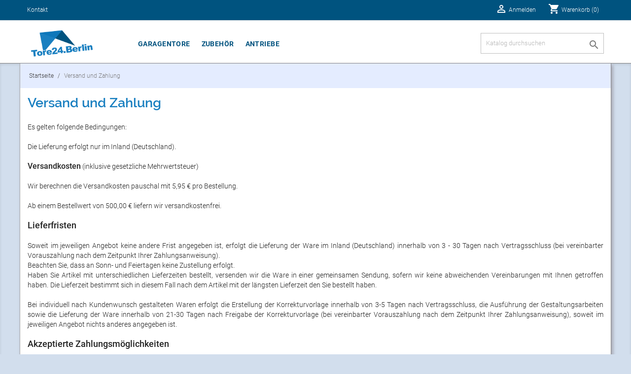

--- FILE ---
content_type: text/html; charset=utf-8
request_url: https://tore24.berlin/content/10-aeu-legal-shipping-and-payment
body_size: 7012
content:
<!doctype html>
<html lang="de">

  <head>
    
      
  <meta charset="utf-8">


  <meta http-equiv="x-ua-compatible" content="ie=edge">



  <title>Versand und Zahlung</title>
  <meta name="description" content="">
  <meta name="keywords" content="">
      <meta name="robots" content="noindex">
      
        



  <meta name="viewport" content="width=device-width, initial-scale=1">



  <link rel="icon" type="image/vnd.microsoft.icon" href="https://tore24.berlin/img/favicon.ico?1594014784">
  <link rel="shortcut icon" type="image/x-icon" href="https://tore24.berlin/img/favicon.ico?1594014784">



    <link rel="stylesheet" href="https://tore24.berlin/modules/ps_legalcompliance/views/css/aeuc_print.css" type="text/css" media="print">
  <link rel="stylesheet" href="https://tore24.berlin/themes/tore24a/assets/cache/theme-ffe838133.css" type="text/css" media="all">




  

  <script type="text/javascript">
        var prestashop = {"cart":{"products":[],"totals":{"total":{"type":"total","label":"Gesamt","amount":0,"value":"0,00\u00a0\u20ac"},"total_including_tax":{"type":"total","label":"Gesamt (inkl. MwSt.)","amount":0,"value":"0,00\u00a0\u20ac"},"total_excluding_tax":{"type":"total","label":"Gesamtpreis o. MwSt.","amount":0,"value":"0,00\u00a0\u20ac"}},"subtotals":{"products":{"type":"products","label":"Zwischensumme","amount":0,"value":"0,00\u00a0\u20ac"},"discounts":null,"shipping":{"type":"shipping","label":"Versand","amount":0,"value":""},"tax":{"type":"tax","label":"enthaltene MwSt.","amount":0,"value":"0,00\u00a0\u20ac"}},"products_count":0,"summary_string":"0 Artikel","vouchers":{"allowed":0,"added":[]},"discounts":[],"minimalPurchase":0,"minimalPurchaseRequired":""},"currency":{"name":"Euro","iso_code":"EUR","iso_code_num":"978","sign":"\u20ac"},"customer":{"lastname":null,"firstname":null,"email":null,"birthday":null,"newsletter":null,"newsletter_date_add":null,"optin":null,"website":null,"company":null,"siret":null,"ape":null,"is_logged":false,"gender":{"type":null,"name":null},"addresses":[]},"language":{"name":"Deutsch (German)","iso_code":"de","locale":"de-DE","language_code":"de-de","is_rtl":"0","date_format_lite":"d.m.Y","date_format_full":"d.m.Y H:i:s","id":2},"page":{"title":"","canonical":null,"meta":{"title":"Versand und Zahlung","description":"","keywords":"","robots":"noindex"},"page_name":"cms","body_classes":{"lang-de":true,"lang-rtl":false,"country-DE":true,"currency-EUR":true,"layout-full-width":true,"page-cms":true,"tax-display-enabled":true,"cms-id-10":true},"admin_notifications":[]},"shop":{"name":"Tore24.Berlin","logo":"https:\/\/tore24.berlin\/img\/my-shop-logo-1528695458.jpg","stores_icon":"https:\/\/tore24.berlin\/img\/logo_stores.png","favicon":"https:\/\/tore24.berlin\/img\/favicon.ico"},"urls":{"base_url":"https:\/\/tore24.berlin\/","current_url":"https:\/\/tore24.berlin\/content\/10-aeu-legal-shipping-and-payment","shop_domain_url":"https:\/\/tore24.berlin","img_ps_url":"https:\/\/tore24.berlin\/img\/","img_cat_url":"https:\/\/tore24.berlin\/img\/c\/","img_lang_url":"https:\/\/tore24.berlin\/img\/l\/","img_prod_url":"https:\/\/tore24.berlin\/img\/p\/","img_manu_url":"https:\/\/tore24.berlin\/img\/m\/","img_sup_url":"https:\/\/tore24.berlin\/img\/su\/","img_ship_url":"https:\/\/tore24.berlin\/img\/s\/","img_store_url":"https:\/\/tore24.berlin\/img\/st\/","img_col_url":"https:\/\/tore24.berlin\/img\/co\/","img_url":"https:\/\/tore24.berlin\/themes\/tore24a\/assets\/img\/","css_url":"https:\/\/tore24.berlin\/themes\/tore24a\/assets\/css\/","js_url":"https:\/\/tore24.berlin\/themes\/tore24a\/assets\/js\/","pic_url":"https:\/\/tore24.berlin\/upload\/","pages":{"address":"https:\/\/tore24.berlin\/adresse","addresses":"https:\/\/tore24.berlin\/adressen","authentication":"https:\/\/tore24.berlin\/anmeldung","cart":"https:\/\/tore24.berlin\/warenkorb","category":"https:\/\/tore24.berlin\/index.php?controller=category","cms":"https:\/\/tore24.berlin\/index.php?controller=cms","contact":"https:\/\/tore24.berlin\/kontakt","discount":"https:\/\/tore24.berlin\/Rabatt","guest_tracking":"https:\/\/tore24.berlin\/auftragsverfolgung-gast","history":"https:\/\/tore24.berlin\/bestellungsverlauf","identity":"https:\/\/tore24.berlin\/profil","index":"https:\/\/tore24.berlin\/","my_account":"https:\/\/tore24.berlin\/mein-Konto","order_confirmation":"https:\/\/tore24.berlin\/bestellbestatigung","order_detail":"https:\/\/tore24.berlin\/index.php?controller=order-detail","order_follow":"https:\/\/tore24.berlin\/bestellverfolgung","order":"https:\/\/tore24.berlin\/Bestellung","order_return":"https:\/\/tore24.berlin\/index.php?controller=order-return","order_slip":"https:\/\/tore24.berlin\/bestellschein","pagenotfound":"https:\/\/tore24.berlin\/seite-nicht-gefunden","password":"https:\/\/tore24.berlin\/passwort-zuruecksetzen","pdf_invoice":"https:\/\/tore24.berlin\/index.php?controller=pdf-invoice","pdf_order_return":"https:\/\/tore24.berlin\/index.php?controller=pdf-order-return","pdf_order_slip":"https:\/\/tore24.berlin\/index.php?controller=pdf-order-slip","prices_drop":"https:\/\/tore24.berlin\/angebote","product":"https:\/\/tore24.berlin\/index.php?controller=product","search":"https:\/\/tore24.berlin\/suche","sitemap":"https:\/\/tore24.berlin\/Sitemap","stores":"https:\/\/tore24.berlin\/shops","supplier":"https:\/\/tore24.berlin\/lieferant","register":"https:\/\/tore24.berlin\/anmeldung?create_account=1","order_login":"https:\/\/tore24.berlin\/Bestellung?login=1"},"alternative_langs":[],"theme_assets":"\/themes\/tore24a\/assets\/","actions":{"logout":"https:\/\/tore24.berlin\/?mylogout="},"no_picture_image":{"bySize":{"small_default":{"url":"https:\/\/tore24.berlin\/img\/p\/de-default-small_default.jpg","width":98,"height":98},"cart_default":{"url":"https:\/\/tore24.berlin\/img\/p\/de-default-cart_default.jpg","width":125,"height":125},"home_default":{"url":"https:\/\/tore24.berlin\/img\/p\/de-default-home_default.jpg","width":250,"height":250},"medium_default":{"url":"https:\/\/tore24.berlin\/img\/p\/de-default-medium_default.jpg","width":452,"height":452},"large_default":{"url":"https:\/\/tore24.berlin\/img\/p\/de-default-large_default.jpg","width":800,"height":800}},"small":{"url":"https:\/\/tore24.berlin\/img\/p\/de-default-small_default.jpg","width":98,"height":98},"medium":{"url":"https:\/\/tore24.berlin\/img\/p\/de-default-home_default.jpg","width":250,"height":250},"large":{"url":"https:\/\/tore24.berlin\/img\/p\/de-default-large_default.jpg","width":800,"height":800},"legend":""}},"configuration":{"display_taxes_label":true,"display_prices_tax_incl":true,"is_catalog":false,"show_prices":true,"opt_in":{"partner":false},"quantity_discount":{"type":"discount","label":"Unit discount"},"voucher_enabled":0,"return_enabled":0},"field_required":[],"breadcrumb":{"links":[{"title":"Startseite","url":"https:\/\/tore24.berlin\/"},{"title":"Versand und Zahlung","url":"https:\/\/tore24.berlin\/content\/10-aeu-legal-shipping-and-payment"}],"count":2},"link":{"protocol_link":"https:\/\/","protocol_content":"https:\/\/"},"time":1769415860,"static_token":"7d081e1e06d185af13d2c48cb959520a","token":"4fc5ad6fdc18958867ba48299735a860","debug":false};
      </script>



  <!-- emarketing start -->


<!-- emarketing end -->



    
  </head>

  <body id="cms" class="lang-de country-de currency-eur layout-full-width page-cms tax-display-enabled cms-id-10">

    
      
    

    <main>
      
              

      <header id="header">
        
          
  <div class="header-banner">
    
  </div>



  <nav class="header-nav">
    <div class="container">
      <div class="row">
        <div class="hidden-sm-down">
          <div class="col-md-5 col-xs-12">
            <div id="_desktop_contact_link">
  <div id="contact-link">
          <a href="https://tore24.berlin/kontakt">Kontakt</a>
      </div>
</div>

          </div>
          <div class="col-md-7 right-nav">
              <div id="_desktop_user_info">
  <div class="user-info">
          <a
        href="https://tore24.berlin/mein-Konto"
        title="Anmelden zu Ihrem Kundenbereich"
        rel="nofollow"
      >
        <i class="material-icons">&#xE7FF;</i>
        <span class="hidden-sm-down">Anmelden</span>
      </a>
      </div>
</div>
<div id="_desktop_cart">
  <div class="blockcart cart-preview inactive" data-refresh-url="//tore24.berlin/module/ps_shoppingcart/ajax">
    <div class="header">
              <i class="material-icons shopping-cart">shopping_cart</i>
        <span class="hidden-sm-down">Warenkorb</span>
        <span class="cart-products-count">(0)</span>
          </div>
  </div>
</div>

          </div>
        </div>
        <div class="hidden-md-up text-sm-center mobile">
          <div class="float-xs-right" id="menu-icon">
            <i class="material-icons d-inline">&#xE5D2;</i>
          </div>
          <div class="float-xs-right" id="_mobile_cart"></div>
          <div class="float-xs-right" id="_mobile_user_info"></div>
          <div class="top-logo float-xs-left" id="_mobile_logo"></div>
          <div class="clearfix"></div>
        </div>
      </div>
    </div>
  </nav>



  <div class="header-top">
    <div class="container">
       <div class="row">
        <div class="col-md-2 hidden-sm-down" id="_desktop_logo">
                            <a href="https://tore24.berlin/">
                  <img class="logo img-responsive" src="https://tore24.berlin/img/my-shop-logo-1528695458.jpg" alt="Tore24.Berlin">
                </a>
                    </div>
        <div class="col-md-10 col-sm-12 position-static">
          

<div class="menu js-top-menu position-static hidden-sm-down" id="_desktop_top_menu">
    
          <ul class="top-menu" id="top-menu" data-depth="0">
                    <li class="category" id="category-3">
                          <a
                class="dropdown-item"
                href="https://tore24.berlin/3-garagentore" data-depth="0"
                              >
                                                                      <span class="float-xs-right hidden-md-up">
                    <span data-target="#top_sub_menu_63415" data-toggle="collapse" class="navbar-toggler collapse-icons">
                      <i class="material-icons add">&#xE313;</i>
                      <i class="material-icons remove">&#xE316;</i>
                    </span>
                  </span>
                                Garagentore
              </a>
                            <div  class="popover sub-menu js-sub-menu collapse" id="top_sub_menu_63415">
                
          <ul class="top-menu"  data-depth="1">
                    <li class="category" id="category-7">
                          <a
                class="dropdown-item dropdown-submenu"
                href="https://tore24.berlin/7-zugfedertore" data-depth="1"
                              >
                                Zugfedertore
              </a>
                          </li>
                    <li class="category" id="category-8">
                          <a
                class="dropdown-item dropdown-submenu"
                href="https://tore24.berlin/8-torsionsfedertore" data-depth="1"
                              >
                                Torsionsfedertore
              </a>
                          </li>
              </ul>
    
              </div>
                          </li>
                    <li class="category" id="category-6">
                          <a
                class="dropdown-item"
                href="https://tore24.berlin/6-zubehoer" data-depth="0"
                              >
                                                                      <span class="float-xs-right hidden-md-up">
                    <span data-target="#top_sub_menu_21582" data-toggle="collapse" class="navbar-toggler collapse-icons">
                      <i class="material-icons add">&#xE313;</i>
                      <i class="material-icons remove">&#xE316;</i>
                    </span>
                  </span>
                                Zubehör
              </a>
                            <div  class="popover sub-menu js-sub-menu collapse" id="top_sub_menu_21582">
                
          <ul class="top-menu"  data-depth="1">
                    <li class="category" id="category-17">
                          <a
                class="dropdown-item dropdown-submenu"
                href="https://tore24.berlin/17-laufrollen" data-depth="1"
                              >
                                Laufrollen
              </a>
                          </li>
                    <li class="category" id="category-18">
                          <a
                class="dropdown-item dropdown-submenu"
                href="https://tore24.berlin/18-funkbedienung" data-depth="1"
                              >
                                Funkbedienung
              </a>
                          </li>
                    <li class="category" id="category-19">
                          <a
                class="dropdown-item dropdown-submenu"
                href="https://tore24.berlin/19-bodendichtungen" data-depth="1"
                              >
                                Bodendichtungen
              </a>
                          </li>
                    <li class="category" id="category-21">
                          <a
                class="dropdown-item dropdown-submenu"
                href="https://tore24.berlin/21-scharniere" data-depth="1"
                              >
                                Scharniere
              </a>
                          </li>
                    <li class="category" id="category-22">
                          <a
                class="dropdown-item dropdown-submenu"
                href="https://tore24.berlin/22-drahtseile-rollen-trommeln" data-depth="1"
                              >
                                Drahtseile-Rollen-Trommeln
              </a>
                          </li>
                    <li class="category" id="category-23">
                          <a
                class="dropdown-item dropdown-submenu"
                href="https://tore24.berlin/23-sicherheit" data-depth="1"
                              >
                                Sicherheit
              </a>
                          </li>
              </ul>
    
              </div>
                          </li>
                    <li class="category" id="category-4">
                          <a
                class="dropdown-item"
                href="https://tore24.berlin/4-antriebe" data-depth="0"
                              >
                                                                      <span class="float-xs-right hidden-md-up">
                    <span data-target="#top_sub_menu_31897" data-toggle="collapse" class="navbar-toggler collapse-icons">
                      <i class="material-icons add">&#xE313;</i>
                      <i class="material-icons remove">&#xE316;</i>
                    </span>
                  </span>
                                Antriebe
              </a>
                            <div  class="popover sub-menu js-sub-menu collapse" id="top_sub_menu_31897">
                
          <ul class="top-menu"  data-depth="1">
                    <li class="category" id="category-10">
                          <a
                class="dropdown-item dropdown-submenu"
                href="https://tore24.berlin/10-garagentorantriebe" data-depth="1"
                              >
                                Garagentorantriebe
              </a>
                          </li>
                    <li class="category" id="category-11">
                          <a
                class="dropdown-item dropdown-submenu"
                href="https://tore24.berlin/11-fluegeltorantriebe" data-depth="1"
                              >
                                Flügeltorantriebe
              </a>
                          </li>
                    <li class="category" id="category-12">
                          <a
                class="dropdown-item dropdown-submenu"
                href="https://tore24.berlin/12-schiebetorantriebe" data-depth="1"
                              >
                                Schiebetorantriebe
              </a>
                          </li>
                    <li class="category" id="category-13">
                          <a
                class="dropdown-item dropdown-submenu"
                href="https://tore24.berlin/13-unterflurantriebe" data-depth="1"
                              >
                                Unterflurantriebe
              </a>
                          </li>
                    <li class="category" id="category-24">
                          <a
                class="dropdown-item dropdown-submenu"
                href="https://tore24.berlin/24-kettenantriebe" data-depth="1"
                              >
                                Kettenantriebe
              </a>
                          </li>
              </ul>
    
              </div>
                          </li>
              </ul>
    
    <div class="clearfix"></div>
</div>
<!-- Block search module TOP -->
<div id="search_widget" class="search-widget" data-search-controller-url="//tore24.berlin/suche">
	<form method="get" action="//tore24.berlin/suche">
		<input type="hidden" name="controller" value="search">
		<input type="text" name="s" value="" placeholder="Katalog durchsuchen" aria-label="Suche">
		<button type="submit">
			<i class="material-icons search">&#xE8B6;</i>
      <span class="hidden-xl-down">Suche</span>
		</button>
	</form>
</div>
<!-- /Block search module TOP -->

          <div class="clearfix"></div>
        </div>
      </div>
      <div id="mobile_top_menu_wrapper" class="row hidden-md-up" style="display:none;">
        <div class="js-top-menu mobile" id="_mobile_top_menu"></div>
        <div class="js-top-menu-bottom">
          <div id="_mobile_currency_selector"></div>
          <div id="_mobile_language_selector"></div>
          <div id="_mobile_contact_link"></div>
        </div>
      </div>
    </div>
  </div>
  

        
      </header>

      
        
<aside id="notifications">
  <div class="container">
    
    
    
      </div>
</aside>
      

      <section id="wrapper">
        
        <div class="container">
          
            <nav data-depth="2" class="breadcrumb hidden-sm-down">
  <ol itemscope itemtype="http://schema.org/BreadcrumbList">
    
              
                      <li itemprop="itemListElement" itemscope itemtype="http://schema.org/ListItem">
              <a itemprop="item" href="https://tore24.berlin/"><span itemprop="name">Startseite</span></a>
              <meta itemprop="position" content="1">
            </li>
                  
              
                      <li>
              <span>Versand und Zahlung</span>
            </li>
                  
          
  </ol>
</nav>
          

          

          
  <div id="content-wrapper">
    
    

  <section id="main">

    
      
        <header class="page-header">
          <h1>
  Versand und Zahlung
</h1>
        </header>
      
    

    
  <section id="content" class="page-content page-cms page-cms-10">

    
      <p><span style="font-size:14px;">Es gelten folgende Bedingungen:</span><br /><br /><span style="font-size:14px;">Die Lieferung erfolgt nur im Inland (Deutschland). </span><br /><br /><strong><span style="font-size:16px;">Versandkosten</span></strong><span style="font-size:14px;"> </span><span style="font-size:14px;">(inklusive gesetzliche Mehrwertsteuer)</span><br /><br /><span style="font-size:14px;">Wir berechnen die Versandkosten pauschal mit 5,95 € pro Bestellung.</span><br /><br /><span style="font-size:14px;">Ab einem Bestellwert von 500,00 € liefern wir versandkostenfrei.<br /><br /></span><span style="font-size:18px;"><strong>Lieferfristen</strong></span><br /><br /><span style="font-size:14px;">Soweit im jeweiligen Angebot keine andere Frist angegeben ist, erfolgt die Lieferung der Ware im Inland (Deutschland) innerhalb von 3 - 30 Tagen nach Vertragsschluss (bei vereinbarter Vorauszahlung nach dem Zeitpunkt Ihrer Zahlungsanweisung).</span><br /><span style="font-size:14px;">Beachten Sie, dass an Sonn- und Feiertagen keine Zustellung erfolgt.</span><br /><span style="font-size:14px;">Haben Sie Artikel mit unterschiedlichen Lieferzeiten bestellt, versenden wir die Ware in einer gemeinsamen Sendung, sofern wir keine abweichenden Vereinbarungen mit Ihnen getroffen haben.</span> <span style="font-size:14px;">Die Lieferzeit bestimmt sich in diesem Fall nach dem Artikel mit der längsten Lieferzeit den Sie bestellt haben.</span><br /><br /><span style="font-size:14px;">Bei individuell nach Kundenwunsch gestalteten Waren erfolgt die Erstellung der Korrekturvorlage innerhalb von 3-5 Tagen nach Vertragsschluss, die Ausführung der Gestaltungsarbeiten sowie die Lieferung der Ware innerhalb von 21-30<strong> </strong>Tagen nach Freigabe der Korrekturvorlage (bei vereinbarter Vorauszahlung nach dem Zeitpunkt Ihrer Zahlungsanweisung), soweit im jeweiligen Angebot nichts anderes angegeben ist.</span><br /><br /><strong><span style="font-size:18px;">Akzeptierte Zahlungsmöglichkeiten</span></strong><br /><br /><span style="font-size:14px;"><strong>-  </strong>Vorkasse per Überweisung</span><br /><span style="font-size:14px;"><strong>-</strong>  Zahlung per PayPal </span><br /><br /><span style="font-size:14px;"><strong>Unsere Bankverbindung:</strong></span><br /><br /><span style="font-size:14px;">UniCredit Bank- HypoVereinsbank<br /> IBAN DE69 1002 0890 0030 0746 37<br /> BIC  HYVEDEMM488</span><br /><br /><br /><span style="font-size:14px;">Bei Fragen finden Sie unsere Kontaktdaten im Impressum.</span></p>
    

    
      
    

    
      	<input type="submit" name="printCMSPage" value="Seite drucken" class="btn btn-secondary" onclick="window.print()" />

    

  </section>


    
      <footer class="page-footer">
        
          <!-- Footer content -->
        
      </footer>
    

  </section>


    
  </div>


          
        </div>
        
      </section>

      <footer id="footer">
        
          <div class="container">
  <div class="row">
    
      
    
  </div>
</div>



<div class="row montage-row  clearfix" >
   <div class="col-lg-12 col-md-12 col-sm-12 col-xs-12 montage-col no-gutters">
      <div class="col-inner montage " >
        <div class="widget-html block montage ">
           <div class="widget-inner block_content">
<h2 style="text-align: center;">Montageservice auf Anfrage</h2>
           </div>
        </div>
      </div>
    </div>
</div>



<div class="footer-container frontpage">
  <div class="container">
    <div class="row">
      


<div class="row-inner row-level-1">
    <div class="row   clearfix" >
         <div class="col-lg-3 col-md-3 col-sm-6 col-xs-12">
             <div class="widget-inner block_content clearfix">
		 <div class="image-item">
			 	<a href="/" class="pts-btnlink img-animation" title="Tore24.Berlin">
			 		<img class="img-fluid" src="/img/logosm.png" alt="" />
			 	</a>
		 </div>
	     </div>
 
             <div class="widget-inner block_content">
		<ul>
<li>
<div class="pts-address">Waldstr. 79</div>
</li>
<li>
<div>15732 Schulzendorf</div>
</li>
<li>
<div>Deutschland</div>
</li>
<li>
<div>Telefon: +49 33762 49065</div>
</li>
<li>
<div>Email: info@tore24.berlin</div>
</li>
<li>
<div>Web: tore24.berlin</div>
</li>
</ul>
	     </div>
             


             
        </div>


        <div class="col-lg-3 col-md-3 col-sm-6 col-xs-12">
             <div class="widget-html block opentime ">
		<h4 class="title_block">
		Sicher einkaufen
        	</h4>
                    <div class="image-item">
                        <a href="https://www.kaeufersiegel.de/zertifikat/?uuid=bfd0254c-d20d-11e4-bc3a-14dae9b38da3-6607367281" target="_blank" class="pts-btnlink img-animation" title="Tore24.Berlin Zertifikat">
			 		<img class="img-fluid" src="/t24content/logohaendlerbund.png" alt="" />
			 	</a>
		 </div>

		<div class="widget-inner block_content">
                    <p>
                        Mit der Käufersiegel-Zertifizierung wird unter anderem die Einhaltung verbraucherschützender Kriterien bestätigt.
                        Unser Zertifikat und weitere Informationen finden Sie <a href="https://www.kaeufersiegel.de/zertifikat/?uuid=bfd0254c-d20d-11e4-bc3a-14dae9b38da3-6607367281" target="_blank" class="" title="Tore24.Berlin Zertifikat">hier.</a>
                    </p>
                </div>
            </div>
            
            
        </div>
        
        <div class="col-lg-2 col-md-3 col-sm-6 col-xs-12">
            <div class="widget-links block  ">
		<h4 class="title_block">
		Informationen
                </h4>
		<div class="widget-inner block_content">	
	            <div id="tabs1111355702" class="panel-group">
			<ul class="nav-links">
			  
			  <li ><a href="/content/6-impressum" >Impressum</a></li>
			  <li ><a href="/content/3-agb" >Allgemeine Geschäftsbedingungen</a></li>
			  <li ><a href="/content/10-aeu-legal-shipping-and-payment" >Versand und Zahlung</a></li>
			  <li ><a href="/content/7-datenschutz-dsgvo" >Datenschutz</a></li>
			  <li ><a href="/content/2-widerrufsbelehrung" >Widerrufsbelehrung</a></li>
			  <li ><a href="/content/11-aeu-legal-environmental-notice" >Hinweise zur Batterieentsorgung</a></li>
			</ul>
	             </div>
                </div>
            </div>
        </div>

        <div class="col-lg-2 col-md-3 col-sm-6 col-xs-12">
            <div class="widget-links block  ">
		<h4 class="title_block">
		Mein Konto
                </h4>
		<div class="widget-inner block_content">	
		    <div id="tabs1636225758" class="panel-group">
			<ul class="nav-links">
			  <li ><a href="/mein-Konto" >Kontoübersicht</a></li>
			  <li ><a href="/anmeldung?create_account=1" >Registrieren</a></li>
			  <li ><a href="/warenkorb?action=show" >Warenkorb</a></li>
			  <li ><a href="/Bestellung" >Bezahlen</a></li>
                          <li ><a href="" onClick="return klaro.show(klaroConfig)">Cookie Einstellungen</li>
			</ul>
	            </div>
                </div>
           </div>
        

        
            <div class="widget-links block  ">
		<h4 class="title_block">
		Tore24.Berlin
		</h4>
		<div class="widget-inner block_content">	
		    <div id="tabs1129069086" class="panel-group">
			<ul class="nav-links">
                          <li><a href="/content/4-about-us" >Wer wir sind</a></li>
                          <li>
                          <a href="/t24content/Tore24Berlin Aufmassformular.pdf" target="_blank"><i class="fa fa-download"></i> Aufmaßformular.pdf</a>
                          </li>
			</ul>
	            </div>
                </div>
           </div>
        </div>

        <div class="col-lg-2 col-md-3 col-sm-6 col-xs-12">
            <div class="widget-html block opentime ">
		<h4 class="title_block">
		Hilfe
        	</h4>
		<div class="widget-inner block_content">
		    <p>Bei Fragen oder benötigter Hilfe sind wir für Sie erreichbar:<br />
                        Montag - Freitag: <br />09:30 - 18:30 Uhr <br />Samstag: <br />10:00 - 13:00 Uhr</p>
                </div>
            </div>
        </div>

    </div>
</div>



      
    </div>
    <div class="row">
      


      
    </div>

  </div>
</div>

        
      </footer>

    </main>

    
        <script type="text/javascript" src="https://tore24.berlin/themes/tore24a/assets/cache/bottom-5522a3132.js" ></script>


    

    
      
    
  </body>

</html>